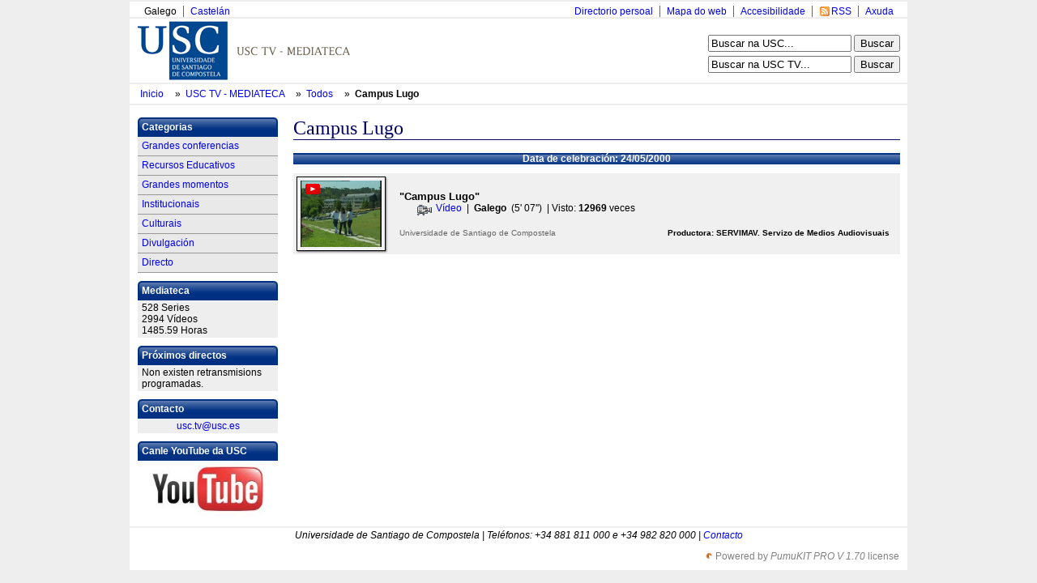

--- FILE ---
content_type: text/html; charset=utf-8
request_url: http://tv.usc.gal/serial/index/id/105
body_size: 3313
content:
<!DOCTYPE html PUBLIC "-//W3C//DTD XHTML 1.0 Transitional//EN" "http://www.w3.org/TR/xhtml1/DTD/xhtml1-transitional.dtd">
<html xmlns="http://www.w3.org/1999/xhtml" xml:lang="en" lang="en">
<head>

<meta http-equiv="Content-Type" content="text/html; charset=utf-8" />
<meta name="title" content="USC TV - Campus Lugo" />
<meta name="keywords" content="webtv, Tv, Usctv, pumukit" />
<meta name="robots" content="index, follow" />
<meta name="description" content="Portal web de la TV de la Usc" />
<meta name="language" content="gl" />

<title>USC TV - Campus Lugo</title>

<link rel="shortcut icon" href="/favicon.ico" />
<meta name="robots" content="index, follow" /> 
<meta name="revisit-after" content="1 days" />

<!--[if lt IE 7.]>
<link rel="stylesheet" type="text/css" media="screen" href="/css/tvusc/iefix.css" /> 
<![endif]--> 

<script type="text/javascript" src="/js/prototype.js"></script>
<script type="text/javascript" src="/js/scriptaculous.js"></script>
<script type="text/javascript" src="/jwplayer/jwplayer.js"></script>
<link rel="stylesheet" type="text/css" media="screen" href="/css/tvusc/estilos.css" />
<link rel="stylesheet" type="text/css" media="screen" href="/css/tvusc/960.css" />
<link rel="stylesheet" type="text/css" media="screen" href="/css/tvusc/usctv.css" />
<link rel="stylesheet" type="text/css" media="screen" href="/css/tvusc/serial.css" />
</head>
<body>
    <div class="container_15" id="tvusc">

      <div class="usctv_cab">
        <!-- comezo da franxa horizontal superior -->
<div class="grid_15 blq-navegacion-superior">

  <div class="grid_6 alpha">

    <ul id="idiomas">
      <li class="first_child">
                    Galego              </li>
      <li>
                <a href="/culture/es" title="Versión en castellano" hreflang="es">
          Castelán        </a>
              </li> 
    </ul>

  </div>
  
  <div class="grid_9 omega">
    <ul id="navegacion-superior">
      <li id="nav_axuda" class="axuda"><a href="http://www.usc.es/gl/web/axuda.html" accesskey="h">Axuda</a></li>
      <li id="nav_rss" class="rss"><a href="/rss.xml" accesskey="r">RSS</a></li>
      <li id="nav_accesible" class="accesible"><a href="http://www.usc.es/gl/web/accesibilidade.html" accesskey="a">Accesibilidade</a></li>
      <li id="nav_mapa" class="mapa"><a href="http://www.usc.es/gl/web/mapa.jsp">Mapa do web</a></li>
      <li id="nav_directorio" class="first_child directorio"><a href="http://www.usc.es/gl/web/directorio.html">Directorio persoal</a></li>
    </ul>
  </div>


</div>

<!-- fin da franxa horizontal superior -->
        <div class="separador"></div>
        <div class="grid_10 logo">


  <img usemap="#conxunto_identidade"
       src="/images/tv/usc/usctv.gif" 
       alt="Conxunto de identidade do servizo" height="75" width="443" /> 
  <map name="conxunto_identidade" id="conxunto_identidade">
    <area accesskey="1" href="http://www.usc.es"
          alt="Páxina de incio do sitio web da USC" 
          title="Páxina de incio do sitio web da USC" coords="0,0,115,75" shape="rect" /> 
  </map>


</div>

<div class="grid_5 busca">

  <form name="searchhead" 
        style="margin-bottom: 5px"
        method="get"
        action="http://www.usc.es/gl/web/busqueda.html">
    <div>
      <label accesskey="b" for="busca" class="salto">Busca:</label>
      <input name="q" maxlength="30"  value="Buscar na USC..."
             onclick="this.value=''" 
             onblur="if(this.value == '') this.value = 'Buscar na USC...'" 
             type="text" />
      <input name="startsearch" value="Buscar" type="submit" />
    </div>
  </form>

  <form name="searchhead" 
        method="post"
        action="/busca.html">
    <div>
      <label accesskey="t" for="busca" class="salto">Busca:</label>
      <input name="q" maxlength="30"  value="Buscar na USC TV..."
             onclick="this.value = ''" 
             onblur="if(this.value == '') this.value = 'Buscar na USC TV...'" 
             type="text" />
      <input name="startsearch" value="Buscar" type="submit" />
    </div>
  </form> 
</div>
        <div class="separador"></div>
        <div class="cab_pan">

 <ul id="tvusces_pan">
  <li>
    <a href="http://www.usc.es">
      Inicio    </a>
  </li>

  <li>
    &nbsp;»&nbsp; 
    <a href="/" 
        >
      USC TV - MEDIATECA
    </a>
  </li>

    <li>
     &nbsp;»&nbsp; 
     <a href="/library/all" 
         >
       Todos     </a>
  </li>
  
  
    <li>
     &nbsp;»&nbsp; 
     <a id="tvusces_pan_serial_a" href="/serial/index/id/105" 
        class="select" >
       Campus Lugo     </a>
  </li>
  
  
 </ul>

</div>







        <div class="separador"></div>
      </div>

      <div class="">
        <div class="grid_3">
          <div id="blq-navegacion-lateral">


<!-- categorias -->

<!-- IE fix -->
<div></div>

<div class="caixa">
  <div class="titulo">
    Categorias
  </div>
  <div>
    <ul>
      <li><a href="/library/gc">Grandes conferencias</a></li>
      <li><a href="/educa">Recursos Educativos</a></li>
      <li><a href="/library/gm">Grandes momentos</a></li>
      <li><a href="/library/i">Institucionais</a></li>
      <li><a href="/library/c">Culturais</a></li>
      <li><a href="/library/mc">Divulgación</a></li>
      <li><a href="/directo.html">Directo</a></li>
    </ul>
  </div>
</div>



<!-- Filtrado por centro -->
<!--
<div class="caixa">
  <div class="titulo">
    Filtrado por centro
  </div>
  <div style="background-color: #eee">
    Facultad de teleco
   </div>
</div>
-->



<!-- Etiquetas -->
<!--
<div class="caixa">
  <div class="titulo">
    Etiquetas
  </div>
  Uno dos tres cuatro cinco seris siete ocho nueva diez
</div>
-->


<!-- Total -->
<div class="caixa">
  <div class="titulo">
    Mediateca  </div>
  <div style="background-color: #eee; padding: 2px 5px">
    528 Series <br />
    2994 Vídeos <br />
    1485.59 Horas <br />

  </div>
</div>



<!-- Proximos directos -->
<div class="caixa">
  <div class="titulo">
    Próximos directos  </div>
  <div style="background-color: #eee; padding: 2px 5px">

          Non existen retransmisions programadas.
      </div>
</div>


<!-- Contactos -->
<div class="caixa">
  <div class="titulo">
    Contacto  </div>
  <div style="text-align:center; background-color: #eee; padding: 2px 5px">
    <a href="&#109;&#x61;il&#x74;o:u&#115;c&#x2e;&#116;&#118;&#64;&#117;&#115;&#x63;&#x2e;&#x65;&#115;">&#117;&#115;&#99;&#x2e;&#116;&#118;&#x40;&#117;&#115;&#x63;&#x2e;&#101;&#115;</a>  </div>
</div>

<!-- YouTube -->
<div class="caixa">
  <div class="titulo">
    Canle YouTube da USC  </div>
  <div style="text-align:center; padding: 2px 5px;">
    <a href="https://www.youtube.com/user/UniversidadeUSC/" target="_blank">
      <img src="/images/tv/iconos/yt.jpg" style="width: 100%;" />
    </a>
  </div>
</div>



</div>
 
        </div>
        <div class="grid_12">
          <h1>
  Campus Lugo</h1>


<div class="pub"></div>

<div class="cab_serial">


  
    
    
  
</div>
<div id="serial_header">
  </div>


<div id="serial_body">
  
  <a name="510"></a>

<!-- SUBSERIAL -->
  <div class="inter_mm"></div>


<!-- DATE -->
  <div class="serial_date">
    Data de celebración: 24/05/2000  </div>
   

<!-- PRECINCT -->      
        

<!-- SUBSERIAL -->


<!-- MULTISUBSERIAL -->


<!-- PIC -->
<div class="serial_mm">
  <table>
   <tbody>
    <tr>
     <td width="1%" valign="top"> <!-- hack-->
       <div style="position:relative; overflow:hidden" >
                  <a href="/mmobj/index/id/510" class="serial_mm_pics" > 
           <img class="play_icon" alt="" src="/images/tv/usc/play_icon.gif"/>
           <img src="/uploads/pic/Serial/105/Video/510/100518172445.jpg" class="serial">         </a>                
       </div>
     </td>
     <td>
       <div class="serial_mm_info">
  
  <!-- TITLE & SUBTITLE -->
  
                  <div class="title">"Campus Lugo"</div>
                  
        <div class="objects">
  <!-- FILES -->
           
            
            <div class="file video">
                              <a href="/mmobj/index/file_id/652">V&iacute;deo</a>
               &nbsp;|&nbsp;&nbsp;<span class="language">Galego</span>

               &nbsp;(5&#039; 07&#039;&#039;)
               &nbsp;|&nbsp;Visto: <span class="numView">12969</span> veces            </div>
                   

  
  <!-- MATERIAL -->
           
    	    
  <!-- LINK -->
           
                  </div>
        <br />
        
  <!-- PERSONS ACT -->
        <div class="persons" style="overflow: hidden">
                   
                      <div>
              <div class="person"  style="float:right" >
	        Productora:                                   SERVIMAV. Servizo de Medios Audiovisuais 
                              </div>
              Universidade de Santiago de Compostela            </div>
                             
                          </div>
       </div>
     </td>
   </tr>
  </tbody>
 </table>
</div>


        
  </div>


<div id="serial_footer">
  </div>

        </div>
      </div>
      <div class="separador"></div>
      <address>
  Universidade de Santiago de Compostela | 
  Teléfonos: +34 881 811 000 e +34 982 820 000 | 
  <a href="http://www.usc.es/gl/web/contacto.html" title="Formulario de contacto">Contacto</a>
</address>

<div style="text-align: right; padding: 10px; color: grey;">
    <img src="/pumukit.ico" style="width: 10px;">
    Powered by <span style="font-style: italic">PumuKIT PRO V 1.70</span> license
</div>

      <div class="separador"></div>
    </div>
    <script type="text/javascript">

var _gaq = _gaq || [];
_gaq.push(['_setAccount', 'UA-8374432-3']);
_gaq.push(['_trackPageview']);

(function() {
  var ga = document.createElement('script'); ga.type = 'text/javascript'; ga.async = true;
  ga.src = ('https:' == document.location.protocol ? 'https://ssl' : 'http://www') + '.google-analytics.com/ga.js';
  var s = document.getElementsByTagName('script')[0]; s.parentNode.insertBefore(ga, s);
})();

</script>  </body>
</html>
